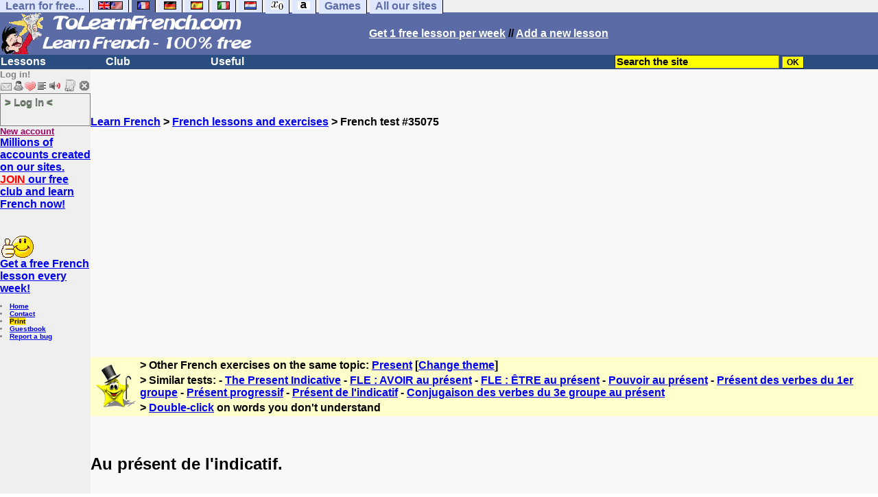

--- FILE ---
content_type: text/html; charset=utf-8
request_url: https://www.google.com/recaptcha/api2/aframe
body_size: 265
content:
<!DOCTYPE HTML><html><head><meta http-equiv="content-type" content="text/html; charset=UTF-8"></head><body><script nonce="oEiCnLdeHsYRpi3_FWqieQ">/** Anti-fraud and anti-abuse applications only. See google.com/recaptcha */ try{var clients={'sodar':'https://pagead2.googlesyndication.com/pagead/sodar?'};window.addEventListener("message",function(a){try{if(a.source===window.parent){var b=JSON.parse(a.data);var c=clients[b['id']];if(c){var d=document.createElement('img');d.src=c+b['params']+'&rc='+(localStorage.getItem("rc::a")?sessionStorage.getItem("rc::b"):"");window.document.body.appendChild(d);sessionStorage.setItem("rc::e",parseInt(sessionStorage.getItem("rc::e")||0)+1);localStorage.setItem("rc::h",'1763718504812');}}}catch(b){}});window.parent.postMessage("_grecaptcha_ready", "*");}catch(b){}</script></body></html>

--- FILE ---
content_type: text/javascript
request_url: https://www.tolearnfrench.com/c/k4.js
body_size: 6416
content:
var VKI_attach,VKI_close;!function(){function e(){for(var e,t=[document.getElementsByTagName("input"),document.getElementsByTagName("textarea")],i=0;e=t[i++];)for(var a,n=0;a=e[n++];)("TEXTAREA"==a.nodeName||"text"==a.type||"password"==a.type)&&a.className.indexOf("keyboardInput")>-1&&VKI_attach(a);s(document.documentElement,"click",function(){l.VKI_close()},!1)}function t(e){"TD"==e.nodeName&&(e.click||(e.click=function(){var e=this.ownerDocument.createEvent("MouseEvents");e.initMouseEvent("click",!0,!0,this.ownerDocument.defaultView,1,0,0,0,0,!1,!1,!1,!1,0,null),this.dispatchEvent(e)}),e.VKI_clickless=0,s(e,"dblclick",function(){return!1},!1)),s(e,"mouseover",function(){if("TD"==this.nodeName&&l.VKI_clickless){var e=this;clearTimeout(this.VKI_clickless),this.VKI_clickless=setTimeout(function(){e.click()},l.VKI_clickless)}l.VKI_isIE&&(this.className+=" hover")},!1),s(e,"mouseout",function(){"TD"==this.nodeName&&clearTimeout(this.VKI_clickless),l.VKI_isIE&&(this.className=this.className.replace(/ ?(hover|pressed) ?/g,""))},!1),s(e,"mousedown",function(){"TD"==this.nodeName&&clearTimeout(this.VKI_clickless),l.VKI_isIE&&(this.className+=" pressed")},!1),s(e,"mouseup",function(){"TD"==this.nodeName&&clearTimeout(this.VKI_clickless),l.VKI_isIE&&(this.className=this.className.replace(/ ?pressed ?/g,""))},!1)}function i(){var e=!1,t=" ";if("small"!=this.firstChild.nodeName.toLowerCase()){if(" "==(t=this.firstChild.nodeValue))return!1}else t=this.firstChild.getAttribute("char");return l.VKI_deadkeysOn.checked&&l.VKI_dead&&(l.VKI_dead!=t?" "!=t?l.VKI_deadkey[l.VKI_dead][t]&&(l.VKI_insert(l.VKI_deadkey[l.VKI_dead][t]),e=!0):(l.VKI_insert(l.VKI_dead),e=!0):e=!0),l.VKI_dead=!1,e||(l.VKI_deadkeysOn.checked&&l.VKI_deadkey[t]?(l.VKI_dead=t,this.className+=" dead",l.VKI_shift&&l.VKI_modify("Shift"),l.VKI_altgr&&l.VKI_modify("AltGr")):l.VKI_insert(t)),l.VKI_modify(""),!1}function s(e,t,i,s){e.addEventListener?e.addEventListener(t,function(t){i.call(e,t)},s):e.attachEvent&&e.attachEvent("on"+t,function(){i.call(e)})}function a(e){for(var t=curtop=0,i=e;(i=i.parentNode)&&i!=document.body;)t-=i.scrollLeft||0,curtop-=i.scrollTop||0;do t+=e.offsetLeft,curtop+=e.offsetTop;while(e=e.offsetParent);return[t,curtop]}function n(){return l.innerHeight?[l.innerWidth,l.innerHeight]:document.documentElement&&document.documentElement.clientHeight?[document.documentElement.clientWidth,document.documentElement.clientHeight]:document.body?[document.body.clientWidth,document.body.clientHeight]:[0,0]}function r(){var e=document.getElementsByTagName("html")[0];return e.scrollTop&&document.documentElement.scrollTop?[e.scrollLeft,e.scrollTop]:e.scrollTop||document.documentElement.scrollTop?[e.scrollLeft+document.documentElement.scrollLeft,e.scrollTop+document.documentElement.scrollTop]:document.body.scrollTop?[document.body.scrollLeft,document.body.scrollTop]:[0,0]}function o(e,t){if(e.currentStyle)var i=e.currentStyle[t];else if(window.getComputedStyle)var i=window.getComputedStyle(e,null)[t];return i}var l=this;if(this.VKI_version="1.49",this.VKI_showVersion=!1,this.VKI_target=!1,this.VKI_shift=this.VKI_shiftlock=!1,this.VKI_altgr=this.VKI_altgrlock=!1,this.VKI_dead=!1,this.VKI_deadBox=!0,this.VKI_deadkeysOn=!1,this.VKI_numberPad=!0,this.VKI_numberPadOn=!1,this.VKI_kts=this.VKI_kt="Français",this.VKI_langAdapt=!0,this.VKI_size=3,this.VKI_sizeAdj=!0,this.VKI_clearPasswords=!1,this.VKI_imageURI="/cgi2/myexam/mykey.png",this.VKI_clickless=0,this.VKI_activeTab=0,this.VKI_enterSubmit=!1,this.VKI_keyCenter=3,this.VKI_isIE=!1,this.VKI_isIE6=!1,this.VKI_isIElt8=!1,this.VKI_isWebKit=RegExp("KHTML").test(navigator.userAgent),this.VKI_isOpera=RegExp("Opera").test(navigator.userAgent),this.VKI_isMoz=!this.VKI_isWebKit&&"Gecko"==navigator.product,this.VKI_i18n={"00":"Display Number Pad","01":"Display virtual keyboard interface","02":"Select keyboard layout","03":"Dead keys","04":"On","05":"Off","06":"Close the keyboard","07":"Clear","08":"Clear this input","09":"Version",10:"Decrease keyboard size",11:"Increase keyboard size"},this.VKI_layout={},this.VKI_layout["Français"]={name:"French",keys:[[["ê","²"],["ë","1"],["é","2","~"],["è","7","`"],['"',"3","#"],["'","4","{"],["(","5","["],["-","6","|"],["_","8","\\"],["ç","9","^"],["à","0","@"],[")","°","]"],["=","+","}"],["Bksp","Bksp"]],[["Tab","Tab"],["a","A"],["z","Z"],["e","E","€"],["r","R"],["t","T"],["y","Y"],["u","U"],["i","I"],["o","O"],["p","P"],["^","¨"],["$","£","¤"],["*","µ"]],[["Caps","Caps"],["q","Q"],["s","S"],["d","D"],["f","F"],["g","G"],["h","H"],["j","J"],["k","K"],["l","L"],["m","M"],["ù","%"],["Enter","Enter"]],[["Shift","Shift"],["<",">"],["w","W"],["x","X"],["c","C"],["v","V"],["b","B"],["n","N"],[",","?"],[";","."],[":","/"],["!","§"],["Shift","Shift"]],[[" "," "," "," "],["AltGr","AltGr"]]],lang:["fr"]},this.VKI_deadkey={},this.VKI_deadkey['"']=this.VKI_deadkey["¨"]=this.VKI_deadkey["?"]={a:"ä",e:"ë",i:"ï",o:"ö",u:"ü",y:"ÿ","?":"?","?":"?","u":"u","ú":"u","u":"u","ù":"u",A:"Ä",E:"Ë",I:"Ï",O:"Ö",U:"Ü",Y:"Ÿ","?":"?","?":"?","U":"U","Ú":"U","U":"U","Ù":"U","?":"?","?":"?","?":"?","?":"?","?":"?","?":"?","?":"?","?":"?","?":"?","?":"?","?":"?","?":"?","?":"?","?":"?","?":"?","?":"?","?":"?","?":"?","?":"?","?":"?","?":"?","?":"?","?":"?","?":"?","?":"?","?":"?","?":"?","?":"?","?":"?","?":"?","?":"?","?":"?","?":"?","?":"?","?":"?","?":"?","?":"?","?":"?","?":"?","?":"?"},this.VKI_deadkey["~"]={a:"ã",l:"l",n:"ñ",o:"õ",A:"Ã",L:"L",N:"Ñ",O:"Õ"},this.VKI_deadkey["^"]={a:"â",e:"ê",i:"î",o:"ô",u:"û",w:"w",y:"y",A:"Â",E:"Ê",I:"Î",O:"Ô",U:"Û",W:"W",Y:"Y"},this.VKI_deadkey["?"]={c:"c",d:"d",e:"e",s:"š",l:"l",n:"n",r:"r",t:"t",u:"u",z:"ž","ü":"u",C:"C",D:"D",E:"E",S:"Š",L:"L",N:"N",R:"R",T:"T",U:"U",Z:"Ž","Ü":"U"},this.VKI_deadkey["?"]={a:"a",g:"g",A:"A",G:"G"},this.VKI_deadkey["-"]=this.VKI_deadkey["¯"]={a:"a",e:"e",i:"i",o:"o",u:"u",y:"?","ü":"u",A:"A",E:"E",I:"I",O:"O",U:"U",Y:"?","Ü":"U"},this.VKI_deadkey["`"]={a:"à",e:"è",i:"ì",o:"ò",u:"ù","ü":"u",A:"À",E:"È",I:"Ì",O:"Ò",U:"Ù","Ü":"U"},this.VKI_deadkey["'"]=this.VKI_deadkey["´"]=this.VKI_deadkey["?"]={a:"á",e:"é",i:"í",o:"ó",u:"ú",y:"ý","a":"?","e":"?","?":"?","?":"?","?":"?","?":"?","?":"?","ü":"u",A:"Á",E:"É",I:"Í",O:"Ó",U:"Ú",Y:"Ý","?":"?","?":"?","?":"?","?":"?","?":"?","?":"?","O":"?","Ü":"U"},this.VKI_deadkey["?"]={o:"o",u:"u",O:"O",U:"U"},this.VKI_deadkey["?"]={"?":"?","?":"?"},this.VKI_deadkey["°"]=this.VKI_deadkey["º"]={a:"å",u:"u",A:"Å",U:"U"},this.VKI_deadkey["?"]={a:"C",e:"e",i:"i",o:"o",u:"u",y:"y",A:"a",E:"E",I:"I",O:"O",U:"U",Y:"Y"},this.VKI_deadkey["?"]={c:"c",e:"e",g:"g",z:"z",C:"C",E:"E",G:"G",Z:"Z"},this.VKI_deadkey["¸"]=this.VKI_deadkey["‚"]={c:"ç",s:"s",C:"Ç",S:"S"},this.VKI_deadkey[","]={s:this.VKI_isIElt8?"s":"?",t:this.VKI_isIElt8?"t":"?",S:this.VKI_isIElt8?"S":"?",T:this.VKI_isIElt8?"T":"?"},this.VKI_deadkey["?"]={"?":"?","?":"?","?":"?","?":"?","?":"?","?":"?","?":"?","?":"?","?":"?","?":"?"},this.VKI_symbol={" ":"NB\nSP","?":"ZW\nSP","?":"ZW\nNJ","?":"ZW\nJ"},this.VKI_numpad=[[["$"],["£"],["€"],["¥"]],[["7"],["8"],["9"],["/"]],[["4"],["5"],["6"],["*"]],[["1"],["2"],["3"],["-"]],[["0"],["."],["="],["+"]]],VKI_attach=function(e){if(e.getAttribute("VKI_attached"))return!1;if(l.VKI_imageURI){var t=document.createElement("img");t.src=l.VKI_imageURI,t.width=28,t.height=13,t.alt=l.VKI_i18n["01"],t.className="keyboardInputInitiator",t.title=l.VKI_i18n["01"],t.elem=e,t.onclick=function(e){e=e||event,e.stopPropagation?e.stopPropagation():e.cancelBubble=!0,l.VKI_show(this.elem)},e.parentNode.insertBefore(t,"rtl"==e.dir?e:e.nextSibling)}else e.onfocus=function(){l.VKI_target!=this&&(l.VKI_target&&l.VKI_close(),l.VKI_show(this))},e.onclick=function(){l.VKI_target||l.VKI_show(this)};e.setAttribute("VKI_attached","true"),l.VKI_isIE&&(e.onclick=e.onselect=e.onkeyup=function(e){"keyup"==(e||event).type&&this.readOnly||(this.range=document.selection.createRange())}),s(e,"click",function(e){return l.VKI_target==this&&(e=e||event,e.stopPropagation?e.stopPropagation():e.cancelBubble=!0),!1},!1),l.VKI_isMoz&&e.addEventListener("blur",function(){this.setAttribute("_scrollTop",this.scrollTop)},!1)},this.VKI_keyboard=document.createElement("table"),this.VKI_keyboard.id="keyboardInputMaster",this.VKI_keyboard.dir="ltr",this.VKI_keyboard.cellSpacing="0",this.VKI_keyboard.reflow=function(){this.style.width="50px";this.offsetWidth;this.style.width=""},s(this.VKI_keyboard,"click",function(e){return e=e||event,e.stopPropagation?e.stopPropagation():e.cancelBubble=!0,!1},!1),!this.VKI_layout[this.VKI_kt])return alert('No keyboard named "'+this.VKI_kt+'"');this.VKI_langCode={};var d=document.createElement("thead"),h=document.createElement("tr"),I=document.createElement("th");I.colSpan="2";var c=document.createElement("div");c.title=this.VKI_i18n["02"],s(c,"click",function(){var e=this.getElementsByTagName("ol")[0];if(e.style.display)e.style.display="";else{e.style.display="block";for(var t=e.getElementsByTagName("li"),i=0,s=0;i<t.length;i++)VKI_kt==t[i].firstChild.nodeValue?(t[i].className="selected",s=t[i].offsetTop-2*t[i].offsetHeight):t[i].className="";setTimeout(function(){e.scrollTop=s},0)}},!1),c.appendChild(document.createTextNode(this.VKI_kt)),c.appendChild(document.createTextNode(this.VKI_isIElt8?" ?":" ?")),c.langCount=0;var V=document.createElement("ol");for(ktype in this.VKI_layout)if("object"==typeof this.VKI_layout[ktype]){this.VKI_layout[ktype].lang||(this.VKI_layout[ktype].lang=[]);for(var K=0;K<this.VKI_layout[ktype].lang.length;K++)this.VKI_langCode[this.VKI_layout[ktype].lang[K].toLowerCase().replace(/-/g,"_")]=ktype;var _=document.createElement("li");_.title=this.VKI_layout[ktype].name,s(_,"click",function(e){e=e||event,e.stopPropagation?e.stopPropagation():e.cancelBubble=!0,this.parentNode.style.display="",l.VKI_kts=l.VKI_kt=c.firstChild.nodeValue=this.firstChild.nodeValue,l.VKI_buildKeys(),l.VKI_position(!0)},!1),t(_),_.appendChild(document.createTextNode(ktype)),V.appendChild(_),c.langCount++}c.appendChild(V),c.langCount>1&&I.appendChild(c),this.VKI_langCode.index=[];for(prop in this.VKI_langCode)"index"!=prop&&"string"==typeof this.VKI_langCode[prop]&&this.VKI_langCode.index.push(prop);if(this.VKI_langCode.index.sort(),this.VKI_langCode.index.reverse(),this.VKI_numberPad){var u=document.createElement("span");u.appendChild(document.createTextNode("#")),u.title=this.VKI_i18n["00"],s(u,"click",function(){C.style.display=C.style.display?"":"none",l.VKI_position(!0)},!1),t(u),I.appendChild(u)}if(this.VKI_kbsize=function(){l.VKI_size=Math.min(5,Math.max(1,l.VKI_size)),l.VKI_keyboard.className=l.VKI_keyboard.className.replace(/ ?keyboardInputSize\d ?/,""),2!=l.VKI_size&&(l.VKI_keyboard.className+=" keyboardInputSize"+l.VKI_size),l.VKI_position(!0),l.VKI_isOpera&&l.VKI_keyboard.reflow()},this.VKI_sizeAdj){var m=document.createElement("small");m.title=this.VKI_i18n[10],s(m,"click",function(){--l.VKI_size,l.VKI_kbsize()},!1),t(m),m.appendChild(document.createTextNode(this.VKI_isIElt8?"?":"?")),I.appendChild(m);var p=document.createElement("big");p.title=this.VKI_i18n[11],s(p,"click",function(){++l.VKI_size,l.VKI_kbsize()},!1),t(p),p.appendChild(document.createTextNode(this.VKI_isIElt8?"?":"?")),I.appendChild(p)}var u=document.createElement("span");u.appendChild(document.createTextNode(this.VKI_i18n["07"])),u.title=this.VKI_i18n["08"],s(u,"click",function(){return l.VKI_target.value="",l.VKI_target.focus(),!1},!1),t(u),I.appendChild(u);var g=document.createElement("strong");g.appendChild(document.createTextNode("X")),g.title=this.VKI_i18n["06"],s(g,"click",function(){l.VKI_close()},!1),t(g),I.appendChild(g),h.appendChild(I),d.appendChild(h),this.VKI_keyboard.appendChild(d);var f=document.createElement("tbody"),h=document.createElement("tr"),y=document.createElement("td"),k=document.createElement("div");if(this.VKI_deadBox){var b=document.createElement("label"),v=document.createElement("input");v.type="checkbox",v.title=this.VKI_i18n["03"]+": "+(this.VKI_deadkeysOn?this.VKI_i18n["04"]:this.VKI_i18n["05"]),v.defaultChecked=this.VKI_deadkeysOn,s(v,"click",function(){return this.title=l.VKI_i18n["03"]+": "+(this.checked?l.VKI_i18n["04"]:l.VKI_i18n["05"]),l.VKI_modify(""),!0},!1),b.appendChild(v),v.checked=this.VKI_deadkeysOn,k.appendChild(b),this.VKI_deadkeysOn=v}else this.VKI_deadkeysOn.checked=this.VKI_deadkeysOn;if(this.VKI_showVersion){var E=document.createElement("var");E.title=this.VKI_i18n["09"]+" "+this.VKI_version,E.appendChild(document.createTextNode("v"+this.VKI_version)),k.appendChild(E)}y.appendChild(k),h.appendChild(y);var C=document.createElement("td");C.id="keyboardInputNumpad",this.VKI_numberPadOn||(C.style.display="none");var T=document.createElement("table");T.cellSpacing="0";for(var N=document.createElement("tbody"),K=0;K<this.VKI_numpad.length;K++){for(var x=document.createElement("tr"),A=0;A<this.VKI_numpad[K].length;A++){var w=document.createElement("td");s(w,"click",i,!1),t(w),w.appendChild(document.createTextNode(this.VKI_numpad[K][A])),x.appendChild(w)}N.appendChild(x)}T.appendChild(N),C.appendChild(T),h.appendChild(C),f.appendChild(h),this.VKI_keyboard.appendChild(f),this.VKI_isIE6&&(this.VKI_iframe=document.createElement("iframe"),this.VKI_iframe.style.position="absolute",this.VKI_iframe.style.border="0px none",this.VKI_iframe.style.filter="mask()",this.VKI_iframe.style.zIndex="999999",this.VKI_iframe.src=this.VKI_imageURI),this.VKI_buildKeys=function(){this.VKI_shift=this.VKI_shiftlock=this.VKI_altgr=this.VKI_altgrlock=this.VKI_dead=!1;for(var e=this.VKI_keyboard.tBodies[0].getElementsByTagName("div")[0],a=e.getElementsByTagName("table"),n=a.length-1;n>=0;n--)e.removeChild(a[n]);for(var r,n=0,o=!1;r=this.VKI_layout[this.VKI_kt].keys[n++];){var d=document.createElement("table");d.cellSpacing="0",r.length<=this.VKI_keyCenter&&(d.className="keyboardInputCenter");for(var h,I=document.createElement("tbody"),c=document.createElement("tr"),V=0;h=r[V++];){var K=document.createElement("td");if(this.VKI_symbol[h[0]]){var _=this.VKI_symbol[h[0]].split("\n"),u=document.createElement("small");u.setAttribute("char",h[0]);for(var m=0;m<_.length;m++)m&&u.appendChild(document.createElement("br")),u.appendChild(document.createTextNode(_[m]));K.appendChild(u)}else K.appendChild(document.createTextNode(h[0]||" "));var p=[];if(this.VKI_deadkeysOn.checked)for(key in this.VKI_deadkey)if(key===h[0]){p.push("deadkey");break}switch(r.length>this.VKI_keyCenter&&V==r.length&&p.push("last"),(" "==h[0]||" "==h[1])&&p.push("space"),K.className=p.join(" "),h[1]){case"Caps":case"Shift":case"Alt":case"AltGr":case"AltLk":s(K,"click",function(e){return function(){return l.VKI_modify(e),!1}}(h[1]),!1);break;case"Tab":s(K,"click",function(){if(l.VKI_activeTab)if(l.VKI_target.form){var e=l.VKI_target,t=e.form.elements;l.VKI_close();for(var i=0,s=!1,a=-1;i<t.length;i++)if(-1==a&&t[i].getAttribute("VKI_attached")&&(a=i),s){if(1==l.VKI_activeTab&&t[i])break;if(t[i].getAttribute("VKI_attached"))break}else t[i]==e&&(s=!0);i==t.length&&(i=Math.max(a,0)),t[i].getAttribute("VKI_attached")?l.VKI_show(t[i]):t[i].focus()}else l.VKI_target.focus();else l.VKI_insert("	");return!1},!1);break;case"Bksp":s(K,"click",function(){if(l.VKI_target.focus(),l.VKI_target.setSelectionRange&&!l.VKI_target.readOnly){var e=[l.VKI_target.selectionStart,l.VKI_target.selectionEnd];e[0]<e[1]&&e[0]++,l.VKI_target.value=l.VKI_target.value.substr(0,e[0]-1)+l.VKI_target.value.substr(e[1]),l.VKI_target.setSelectionRange(e[0]-1,e[0]-1)}else if(l.VKI_target.createTextRange&&!l.VKI_target.readOnly){try{l.VKI_target.range.select()}catch(t){l.VKI_target.range=document.selection.createRange()}l.VKI_target.range.text.length||l.VKI_target.range.moveStart("character",-1),l.VKI_target.range.text=""}else l.VKI_target.value=l.VKI_target.value.substr(0,l.VKI_target.value.length-1);return l.VKI_shift&&l.VKI_modify("Shift"),l.VKI_altgr&&l.VKI_modify("AltGr"),l.VKI_target.focus(),!0},!1);break;case"Enter":s(K,"click",function(){if("TEXTAREA"!=l.VKI_target.nodeName){if(l.VKI_enterSubmit&&l.VKI_target.form){for(var e=0,t=!1;e<l.VKI_target.form.elements.length;e++)"submit"==l.VKI_target.form.elements[e].type&&(t=!0);t||l.VKI_target.form.submit()}l.VKI_close()}else l.VKI_insert("\n");return!0},!1);break;default:s(K,"click",i,!1)}t(K),c.appendChild(K);for(var m=0;4>m;m++)this.VKI_deadkey[h[m]=h[m]||""]&&(o=!0)}I.appendChild(c),d.appendChild(I),e.appendChild(d)}this.VKI_deadBox&&(this.VKI_deadkeysOn.style.display=o?"inline":"none"),this.VKI_isIE6&&(this.VKI_iframe.style.width=this.VKI_keyboard.offsetWidth+"px",this.VKI_iframe.style.height=this.VKI_keyboard.offsetHeight+"px")},this.VKI_buildKeys(),s(this.VKI_keyboard,"selectstart",function(){return!1},!1),this.VKI_keyboard.unselectable="on",this.VKI_isOpera&&s(this.VKI_keyboard,"mousedown",function(){return!1},!1),this.VKI_modify=function(e){switch(e){case"Alt":case"AltGr":this.VKI_altgr=!this.VKI_altgr;break;case"AltLk":this.VKI_altgr=0,this.VKI_altgrlock=!this.VKI_altgrlock;break;case"Caps":this.VKI_shift=0,this.VKI_shiftlock=!this.VKI_shiftlock;break;case"Shift":this.VKI_shift=!this.VKI_shift}var t=0;!this.VKI_shift!=!this.VKI_shiftlock&&(t+=1),!this.VKI_altgr!=!this.VKI_altgrlock&&(t+=2);for(var i=this.VKI_keyboard.tBodies[0].getElementsByTagName("div")[0].getElementsByTagName("table"),s=0;s<i.length;s++)for(var a=i[s].getElementsByTagName("td"),n=0;n<a.length;n++){var r=[],o=this.VKI_layout[this.VKI_kt].keys[s][n];switch(o[1]){case"Alt":case"AltGr":this.VKI_altgr&&r.push("pressed");break;case"AltLk":this.VKI_altgrlock&&r.push("pressed");break;case"Shift":this.VKI_shift&&r.push("pressed");break;case"Caps":this.VKI_shiftlock&&r.push("pressed");break;case"Tab":case"Enter":case"Bksp":break;default:if(e)if(a[n].removeChild(a[n].firstChild),this.VKI_symbol[o[t]]){var l=this.VKI_symbol[o[t]].split("\n"),d=document.createElement("small");d.setAttribute("char",o[t]);for(var h=0;h<l.length;h++)h&&d.appendChild(document.createElement("br")),d.appendChild(document.createTextNode(l[h]));a[n].appendChild(d)}else a[n].appendChild(document.createTextNode(o[t]||" "));if(this.VKI_deadkeysOn.checked){var I=a[n].firstChild.nodeValue||a[n].firstChild.className;this.VKI_dead&&(I==this.VKI_dead&&r.push("pressed"),this.VKI_deadkey[this.VKI_dead][I]&&r.push("target")),this.VKI_deadkey[I]&&r.push("deadkey")}}n==a.length-1&&a.length>this.VKI_keyCenter&&r.push("last"),(" "==o[0]||" "==o[1])&&r.push("space"),a[n].className=r.join(" ")}},this.VKI_insert=function(e){if(this.VKI_target.focus(),this.VKI_target.maxLength&&(this.VKI_target.maxlength=this.VKI_target.maxLength),"undefined"==typeof this.VKI_target.maxlength||this.VKI_target.maxlength<0||this.VKI_target.value.length<this.VKI_target.maxlength){if(!this.VKI_target.setSelectionRange||this.VKI_target.readOnly||this.VKI_isIE)if(this.VKI_target.createTextRange&&!this.VKI_target.readOnly){try{this.VKI_target.range.select()}catch(t){this.VKI_target.range=document.selection.createRange()}this.VKI_target.range.text=e,this.VKI_target.range.collapse(!0),this.VKI_target.range.select()}else this.VKI_target.value+=e;else{var i=[this.VKI_target.selectionStart,this.VKI_target.selectionEnd];this.VKI_target.value=this.VKI_target.value.substr(0,i[0])+e+this.VKI_target.value.substr(i[1]),"\n"==e&&this.VKI_isOpera&&i[0]++,this.VKI_target.setSelectionRange(i[0]+e.length,i[0]+e.length)}this.VKI_shift&&this.VKI_modify("Shift"),this.VKI_altgr&&this.VKI_modify("AltGr"),this.VKI_target.focus()}else this.VKI_target.createTextRange&&this.VKI_target.range&&this.VKI_target.range.select()},this.VKI_show=function(e){if(this.VKI_target)this.VKI_close();else{if(this.VKI_target=e,this.VKI_langAdapt&&this.VKI_target.lang){for(var t=!1,i=this.VKI_target.lang.toLowerCase().replace(/-/g,"_"),s=0,t=!1;!t&&s<this.VKI_langCode.index.length;s++)0==i.indexOf(this.VKI_langCode.index[s])&&(t=c.firstChild.nodeValue=this.VKI_kt=this.VKI_langCode[this.VKI_langCode.index[s]]);t&&this.VKI_buildKeys()}this.VKI_isIE&&(this.VKI_target.range||(this.VKI_target.range=this.VKI_target.createTextRange(),this.VKI_target.range.moveStart("character",this.VKI_target.value.length)),this.VKI_target.range.select());try{this.VKI_keyboard.parentNode.removeChild(this.VKI_keyboard)}catch(a){}this.VKI_clearPasswords&&"password"==this.VKI_target.type&&(this.VKI_target.value="");var e=this.VKI_target;this.VKI_target.keyboardPosition="absolute";do if("fixed"==o(e,"position")){this.VKI_target.keyboardPosition="fixed";break}while(e=e.offsetParent);this.VKI_isIE6&&document.body.appendChild(this.VKI_iframe),document.body.appendChild(this.VKI_keyboard),this.VKI_keyboard.style.position=this.VKI_target.keyboardPosition,this.VKI_isOpera&&this.VKI_keyboard.reflow(),this.VKI_position(!0),(l.VKI_isMoz||l.VKI_isWebKit)&&this.VKI_position(!0),this.VKI_target.blur(),this.VKI_target.focus()}},this.VKI_position=function(e){if(l.VKI_target){var t=a(l.VKI_keyboard),i=n(),o=r(),d=!1,h=l.VKI_target.offsetHeight+3;if(e!==!0&&(t[1]+l.VKI_keyboard.offsetHeight-o[1]-i[1]>0?(d=!0,h=-l.VKI_keyboard.offsetHeight-3):t[1]-o[1]<0&&(d=!0)),d||e===!0){for(var I=a(l.VKI_target),c=l.VKI_target;(c=c.parentNode)&&c!=document.body;)if(c.scrollHeight>c.offsetHeight||c.scrollWidth>c.offsetWidth){c.getAttribute("VKI_scrollListener")||(c.setAttribute("VKI_scrollListener",!0),s(c,"scroll",function(){l.VKI_position(!0)},!1));var V=a(c),K=I[1]-V[1],_=I[0]-V[0],u=K+l.VKI_target.offsetHeight,m=_+l.VKI_target.offsetWidth,p=c.offsetHeight-K-l.VKI_target.offsetHeight,g=c.offsetWidth-_-l.VKI_target.offsetWidth;l.VKI_keyboard.style.display=0>u||0>m||0>p||0>g?"none":"",l.VKI_isIE6&&(l.VKI_iframe.style.display=0>u||0>m||0>p||0>g?"none":"")}l.VKI_keyboard.style.top=I[1]-("fixed"!=l.VKI_target.keyboardPosition||l.VKI_isIE||l.VKI_isMoz?0:o[1])+h+"px",l.VKI_keyboard.style.left=Math.max(10,Math.min(i[0]-l.VKI_keyboard.offsetWidth-25,I[0]))+"px",l.VKI_isIE6&&(l.VKI_iframe.style.width=l.VKI_keyboard.offsetWidth+"px",l.VKI_iframe.style.height=l.VKI_keyboard.offsetHeight+"px",l.VKI_iframe.style.top=l.VKI_keyboard.style.top,l.VKI_iframe.style.left=l.VKI_keyboard.style.left)}e===!0&&l.VKI_position()}},this.VKI_close=VKI_close=function(){if(this.VKI_target){try{this.VKI_keyboard.parentNode.removeChild(this.VKI_keyboard),this.VKI_isIE6&&this.VKI_iframe.parentNode.removeChild(this.VKI_iframe)}catch(e){}this.VKI_kt!=this.VKI_kts&&(c.firstChild.nodeValue=this.VKI_kt=this.VKI_kts,this.VKI_buildKeys()),c.getElementsByTagName("ol")[0].style.display="",this.VKI_target.focus(),this.VKI_isIE?setTimeout(function(){l.VKI_target=!1},0):this.VKI_target=!1}},s(window,"resize",this.VKI_position,!1),s(window,"scroll",this.VKI_position,!1),this.VKI_kbsize(),s(window,"load",e,!1)}();